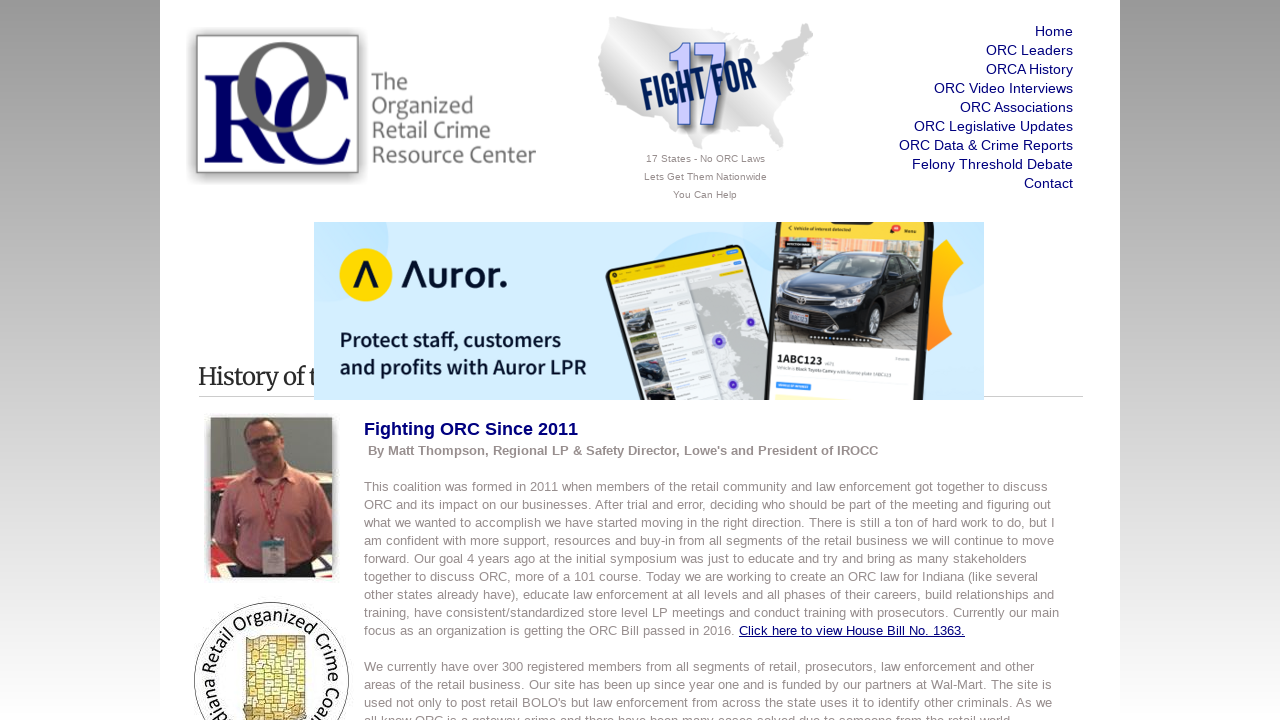

--- FILE ---
content_type: text/html; charset=utf-8
request_url: http://www.orcinfo.com/history-of-indiana-orc.html
body_size: 10538
content:
 <!DOCTYPE html><html lang="en" dir="ltr" data-tcc-ignore=""><head><title>History of Indiana ORC</title><meta http-equiv="content-type" content="text/html; charset=UTF-8"><meta http-equiv="X-UA-Compatible" content="IE=edge,chrome=1"><link rel="stylesheet" type="text/css" href="site.css?v="><script> if (typeof ($sf) === "undefined") { $sf = { baseUrl: "https://img1.wsimg.com/wst/v7/WSB7_J_20240326_1006_WSB-20055_4751/v2", skin: "app", preload: 0, require: { jquery: "https://img1.wsimg.com/wst/v7/WSB7_J_20240326_1006_WSB-20055_4751/v2/libs/jquery/jq.js", paths: { "wsbcore": "common/wsb/core", "knockout": "libs/knockout/knockout" } } }; } </script><script id="duel" src="//img1.wsimg.com/starfield/duel/v2.5.8/duel.js?appid=O3BkA5J1#TzNCa0E1SjF2Mi41Ljdwcm9k"></script><script> define('jquery', ['jq!starfield/jquery.mod'], function(m) { return m; }); define('appconfig', [], { documentDownloadBaseUrl: 'http://nebula.wsimg.com' }); </script><link rel="shortcut icon" href="//nebula.phx3.secureserver.net/762072550b890efb8459c1b7edf3453b?AccessKeyId=24BFDFC8FE7E6EB32397&disposition=0&alloworigin=1"><meta http-equiv="Content-Language" content="en-us"><meta http-equiv="Content-Type" content="text/html; charset=utf-8"><meta name="description" content="The ORC resource center, sponsored by Nedap, has the most up-to-date information on ORC news, cases, organizations, and more"><meta name="keywords" content="daily orc news, organized retail crime news, orc cases, orc organizations, orc laws, law enforcement, loss prevention news"><meta name="copyright" content="Copyright ©2016-2026 Downing-Downing, Inc. - All Rights Reserved."><meta name="classification" content="Business"><script async="" src="https://www.googletagmanager.com/gtag/js?id=UA-38838268-2"></script><script> window.dataLayer = window.dataLayer || []; function gtag(){dataLayer.push(arguments);} gtag('js', new Date()); gtag('config', 'UA-38838268-2'); </script><meta name="rating" content="general"><meta name="author" content="Design By J, LLC"><meta=""><style data-inline-fonts>/* vietnamese */
@font-face {
  font-family: 'Allura';
  font-style: normal;
  font-weight: 400;
  src: url(https://img1.wsimg.com/gfonts/s/allura/v23/9oRPNYsQpS4zjuA_hAgWDto.woff2) format('woff2');
  unicode-range: U+0102-0103, U+0110-0111, U+0128-0129, U+0168-0169, U+01A0-01A1, U+01AF-01B0, U+0300-0301, U+0303-0304, U+0308-0309, U+0323, U+0329, U+1EA0-1EF9, U+20AB;
}
/* latin-ext */
@font-face {
  font-family: 'Allura';
  font-style: normal;
  font-weight: 400;
  src: url(https://img1.wsimg.com/gfonts/s/allura/v23/9oRPNYsQpS4zjuA_hQgWDto.woff2) format('woff2');
  unicode-range: U+0100-02BA, U+02BD-02C5, U+02C7-02CC, U+02CE-02D7, U+02DD-02FF, U+0304, U+0308, U+0329, U+1D00-1DBF, U+1E00-1E9F, U+1EF2-1EFF, U+2020, U+20A0-20AB, U+20AD-20C0, U+2113, U+2C60-2C7F, U+A720-A7FF;
}
/* latin */
@font-face {
  font-family: 'Allura';
  font-style: normal;
  font-weight: 400;
  src: url(https://img1.wsimg.com/gfonts/s/allura/v23/9oRPNYsQpS4zjuA_iwgW.woff2) format('woff2');
  unicode-range: U+0000-00FF, U+0131, U+0152-0153, U+02BB-02BC, U+02C6, U+02DA, U+02DC, U+0304, U+0308, U+0329, U+2000-206F, U+20AC, U+2122, U+2191, U+2193, U+2212, U+2215, U+FEFF, U+FFFD;
}
/* cyrillic */
@font-face {
  font-family: 'Amatic SC';
  font-style: normal;
  font-weight: 400;
  src: url(https://img1.wsimg.com/gfonts/s/amaticsc/v28/TUZyzwprpvBS1izr_vOEDuSfQZQ.woff2) format('woff2');
  unicode-range: U+0301, U+0400-045F, U+0490-0491, U+04B0-04B1, U+2116;
}
/* hebrew */
@font-face {
  font-family: 'Amatic SC';
  font-style: normal;
  font-weight: 400;
  src: url(https://img1.wsimg.com/gfonts/s/amaticsc/v28/TUZyzwprpvBS1izr_vOECOSfQZQ.woff2) format('woff2');
  unicode-range: U+0307-0308, U+0590-05FF, U+200C-2010, U+20AA, U+25CC, U+FB1D-FB4F;
}
/* vietnamese */
@font-face {
  font-family: 'Amatic SC';
  font-style: normal;
  font-weight: 400;
  src: url(https://img1.wsimg.com/gfonts/s/amaticsc/v28/TUZyzwprpvBS1izr_vOEBeSfQZQ.woff2) format('woff2');
  unicode-range: U+0102-0103, U+0110-0111, U+0128-0129, U+0168-0169, U+01A0-01A1, U+01AF-01B0, U+0300-0301, U+0303-0304, U+0308-0309, U+0323, U+0329, U+1EA0-1EF9, U+20AB;
}
/* latin-ext */
@font-face {
  font-family: 'Amatic SC';
  font-style: normal;
  font-weight: 400;
  src: url(https://img1.wsimg.com/gfonts/s/amaticsc/v28/TUZyzwprpvBS1izr_vOEBOSfQZQ.woff2) format('woff2');
  unicode-range: U+0100-02BA, U+02BD-02C5, U+02C7-02CC, U+02CE-02D7, U+02DD-02FF, U+0304, U+0308, U+0329, U+1D00-1DBF, U+1E00-1E9F, U+1EF2-1EFF, U+2020, U+20A0-20AB, U+20AD-20C0, U+2113, U+2C60-2C7F, U+A720-A7FF;
}
/* latin */
@font-face {
  font-family: 'Amatic SC';
  font-style: normal;
  font-weight: 400;
  src: url(https://img1.wsimg.com/gfonts/s/amaticsc/v28/TUZyzwprpvBS1izr_vOECuSf.woff2) format('woff2');
  unicode-range: U+0000-00FF, U+0131, U+0152-0153, U+02BB-02BC, U+02C6, U+02DA, U+02DC, U+0304, U+0308, U+0329, U+2000-206F, U+20AC, U+2122, U+2191, U+2193, U+2212, U+2215, U+FEFF, U+FFFD;
}
/* vietnamese */
@font-face {
  font-family: 'Arizonia';
  font-style: normal;
  font-weight: 400;
  src: url(https://img1.wsimg.com/gfonts/s/arizonia/v23/neIIzCemt4A5qa7mv5WOFqwKUQ.woff2) format('woff2');
  unicode-range: U+0102-0103, U+0110-0111, U+0128-0129, U+0168-0169, U+01A0-01A1, U+01AF-01B0, U+0300-0301, U+0303-0304, U+0308-0309, U+0323, U+0329, U+1EA0-1EF9, U+20AB;
}
/* latin-ext */
@font-face {
  font-family: 'Arizonia';
  font-style: normal;
  font-weight: 400;
  src: url(https://img1.wsimg.com/gfonts/s/arizonia/v23/neIIzCemt4A5qa7mv5WPFqwKUQ.woff2) format('woff2');
  unicode-range: U+0100-02BA, U+02BD-02C5, U+02C7-02CC, U+02CE-02D7, U+02DD-02FF, U+0304, U+0308, U+0329, U+1D00-1DBF, U+1E00-1E9F, U+1EF2-1EFF, U+2020, U+20A0-20AB, U+20AD-20C0, U+2113, U+2C60-2C7F, U+A720-A7FF;
}
/* latin */
@font-face {
  font-family: 'Arizonia';
  font-style: normal;
  font-weight: 400;
  src: url(https://img1.wsimg.com/gfonts/s/arizonia/v23/neIIzCemt4A5qa7mv5WBFqw.woff2) format('woff2');
  unicode-range: U+0000-00FF, U+0131, U+0152-0153, U+02BB-02BC, U+02C6, U+02DA, U+02DC, U+0304, U+0308, U+0329, U+2000-206F, U+20AC, U+2122, U+2191, U+2193, U+2212, U+2215, U+FEFF, U+FFFD;
}
/* latin */
@font-face {
  font-family: 'Averia Sans Libre';
  font-style: normal;
  font-weight: 400;
  src: url(https://img1.wsimg.com/gfonts/s/averiasanslibre/v20/ga6XaxZG_G5OvCf_rt7FH3B6BHLMEdVOEoI.woff2) format('woff2');
  unicode-range: U+0000-00FF, U+0131, U+0152-0153, U+02BB-02BC, U+02C6, U+02DA, U+02DC, U+0304, U+0308, U+0329, U+2000-206F, U+20AC, U+2122, U+2191, U+2193, U+2212, U+2215, U+FEFF, U+FFFD;
}
/* latin */
@font-face {
  font-family: 'Cabin Sketch';
  font-style: normal;
  font-weight: 400;
  src: url(https://img1.wsimg.com/gfonts/s/cabinsketch/v23/QGYpz_kZZAGCONcK2A4bGOj8mNhN.woff2) format('woff2');
  unicode-range: U+0000-00FF, U+0131, U+0152-0153, U+02BB-02BC, U+02C6, U+02DA, U+02DC, U+0304, U+0308, U+0329, U+2000-206F, U+20AC, U+2122, U+2191, U+2193, U+2212, U+2215, U+FEFF, U+FFFD;
}
/* vietnamese */
@font-face {
  font-family: 'Francois One';
  font-style: normal;
  font-weight: 400;
  src: url(https://img1.wsimg.com/gfonts/s/francoisone/v22/_Xmr-H4zszafZw3A-KPSZut9zgiRi_Y.woff2) format('woff2');
  unicode-range: U+0102-0103, U+0110-0111, U+0128-0129, U+0168-0169, U+01A0-01A1, U+01AF-01B0, U+0300-0301, U+0303-0304, U+0308-0309, U+0323, U+0329, U+1EA0-1EF9, U+20AB;
}
/* latin-ext */
@font-face {
  font-family: 'Francois One';
  font-style: normal;
  font-weight: 400;
  src: url(https://img1.wsimg.com/gfonts/s/francoisone/v22/_Xmr-H4zszafZw3A-KPSZut9zwiRi_Y.woff2) format('woff2');
  unicode-range: U+0100-02BA, U+02BD-02C5, U+02C7-02CC, U+02CE-02D7, U+02DD-02FF, U+0304, U+0308, U+0329, U+1D00-1DBF, U+1E00-1E9F, U+1EF2-1EFF, U+2020, U+20A0-20AB, U+20AD-20C0, U+2113, U+2C60-2C7F, U+A720-A7FF;
}
/* latin */
@font-face {
  font-family: 'Francois One';
  font-style: normal;
  font-weight: 400;
  src: url(https://img1.wsimg.com/gfonts/s/francoisone/v22/_Xmr-H4zszafZw3A-KPSZut9wQiR.woff2) format('woff2');
  unicode-range: U+0000-00FF, U+0131, U+0152-0153, U+02BB-02BC, U+02C6, U+02DA, U+02DC, U+0304, U+0308, U+0329, U+2000-206F, U+20AC, U+2122, U+2191, U+2193, U+2212, U+2215, U+FEFF, U+FFFD;
}
/* latin-ext */
@font-face {
  font-family: 'Fredericka the Great';
  font-style: normal;
  font-weight: 400;
  src: url(https://img1.wsimg.com/gfonts/s/frederickathegreat/v23/9Bt33CxNwt7aOctW2xjbCstzwVKsIBVV--StxbcVcg.woff2) format('woff2');
  unicode-range: U+0100-02BA, U+02BD-02C5, U+02C7-02CC, U+02CE-02D7, U+02DD-02FF, U+0304, U+0308, U+0329, U+1D00-1DBF, U+1E00-1E9F, U+1EF2-1EFF, U+2020, U+20A0-20AB, U+20AD-20C0, U+2113, U+2C60-2C7F, U+A720-A7FF;
}
/* latin */
@font-face {
  font-family: 'Fredericka the Great';
  font-style: normal;
  font-weight: 400;
  src: url(https://img1.wsimg.com/gfonts/s/frederickathegreat/v23/9Bt33CxNwt7aOctW2xjbCstzwVKsIBVV--Sjxbc.woff2) format('woff2');
  unicode-range: U+0000-00FF, U+0131, U+0152-0153, U+02BB-02BC, U+02C6, U+02DA, U+02DC, U+0304, U+0308, U+0329, U+2000-206F, U+20AC, U+2122, U+2191, U+2193, U+2212, U+2215, U+FEFF, U+FFFD;
}
/* latin */
@font-face {
  font-family: 'Jacques Francois Shadow';
  font-style: normal;
  font-weight: 400;
  src: url(https://img1.wsimg.com/gfonts/s/jacquesfrancoisshadow/v27/KR1FBtOz8PKTMk-kqdkLVrvR0ECFrB6Pin-2_p8Suno.woff2) format('woff2');
  unicode-range: U+0000-00FF, U+0131, U+0152-0153, U+02BB-02BC, U+02C6, U+02DA, U+02DC, U+0304, U+0308, U+0329, U+2000-206F, U+20AC, U+2122, U+2191, U+2193, U+2212, U+2215, U+FEFF, U+FFFD;
}
/* latin */
@font-face {
  font-family: 'Josefin Slab';
  font-style: normal;
  font-weight: 400;
  src: url(https://img1.wsimg.com/gfonts/s/josefinslab/v29/lW-swjwOK3Ps5GSJlNNkMalNpiZe_ldbOR4W71msR349Kg.woff2) format('woff2');
  unicode-range: U+0000-00FF, U+0131, U+0152-0153, U+02BB-02BC, U+02C6, U+02DA, U+02DC, U+0304, U+0308, U+0329, U+2000-206F, U+20AC, U+2122, U+2191, U+2193, U+2212, U+2215, U+FEFF, U+FFFD;
}
/* latin-ext */
@font-face {
  font-family: 'Kaushan Script';
  font-style: normal;
  font-weight: 400;
  src: url(https://img1.wsimg.com/gfonts/s/kaushanscript/v19/vm8vdRfvXFLG3OLnsO15WYS5DG72wNJHMw.woff2) format('woff2');
  unicode-range: U+0100-02BA, U+02BD-02C5, U+02C7-02CC, U+02CE-02D7, U+02DD-02FF, U+0304, U+0308, U+0329, U+1D00-1DBF, U+1E00-1E9F, U+1EF2-1EFF, U+2020, U+20A0-20AB, U+20AD-20C0, U+2113, U+2C60-2C7F, U+A720-A7FF;
}
/* latin */
@font-face {
  font-family: 'Kaushan Script';
  font-style: normal;
  font-weight: 400;
  src: url(https://img1.wsimg.com/gfonts/s/kaushanscript/v19/vm8vdRfvXFLG3OLnsO15WYS5DG74wNI.woff2) format('woff2');
  unicode-range: U+0000-00FF, U+0131, U+0152-0153, U+02BB-02BC, U+02C6, U+02DA, U+02DC, U+0304, U+0308, U+0329, U+2000-206F, U+20AC, U+2122, U+2191, U+2193, U+2212, U+2215, U+FEFF, U+FFFD;
}
/* latin-ext */
@font-face {
  font-family: 'Love Ya Like A Sister';
  font-style: normal;
  font-weight: 400;
  src: url(https://img1.wsimg.com/gfonts/s/loveyalikeasister/v23/R70EjzUBlOqPeouhFDfR80-0FhOqJubN-BeL-3xdgGE.woff2) format('woff2');
  unicode-range: U+0100-02BA, U+02BD-02C5, U+02C7-02CC, U+02CE-02D7, U+02DD-02FF, U+0304, U+0308, U+0329, U+1D00-1DBF, U+1E00-1E9F, U+1EF2-1EFF, U+2020, U+20A0-20AB, U+20AD-20C0, U+2113, U+2C60-2C7F, U+A720-A7FF;
}
/* latin */
@font-face {
  font-family: 'Love Ya Like A Sister';
  font-style: normal;
  font-weight: 400;
  src: url(https://img1.wsimg.com/gfonts/s/loveyalikeasister/v23/R70EjzUBlOqPeouhFDfR80-0FhOqJubN-BeL9Xxd.woff2) format('woff2');
  unicode-range: U+0000-00FF, U+0131, U+0152-0153, U+02BB-02BC, U+02C6, U+02DA, U+02DC, U+0304, U+0308, U+0329, U+2000-206F, U+20AC, U+2122, U+2191, U+2193, U+2212, U+2215, U+FEFF, U+FFFD;
}
/* cyrillic-ext */
@font-face {
  font-family: 'Merriweather';
  font-style: normal;
  font-weight: 400;
  font-stretch: 100%;
  src: url(https://img1.wsimg.com/gfonts/s/merriweather/v33/u-4D0qyriQwlOrhSvowK_l5UcA6zuSYEqOzpPe3HOZJ5eX1WtLaQwmYiScCmDxhtNOKl8yDr3icaGV31GvU.woff2) format('woff2');
  unicode-range: U+0460-052F, U+1C80-1C8A, U+20B4, U+2DE0-2DFF, U+A640-A69F, U+FE2E-FE2F;
}
/* cyrillic */
@font-face {
  font-family: 'Merriweather';
  font-style: normal;
  font-weight: 400;
  font-stretch: 100%;
  src: url(https://img1.wsimg.com/gfonts/s/merriweather/v33/u-4D0qyriQwlOrhSvowK_l5UcA6zuSYEqOzpPe3HOZJ5eX1WtLaQwmYiScCmDxhtNOKl8yDr3icaEF31GvU.woff2) format('woff2');
  unicode-range: U+0301, U+0400-045F, U+0490-0491, U+04B0-04B1, U+2116;
}
/* vietnamese */
@font-face {
  font-family: 'Merriweather';
  font-style: normal;
  font-weight: 400;
  font-stretch: 100%;
  src: url(https://img1.wsimg.com/gfonts/s/merriweather/v33/u-4D0qyriQwlOrhSvowK_l5UcA6zuSYEqOzpPe3HOZJ5eX1WtLaQwmYiScCmDxhtNOKl8yDr3icaG131GvU.woff2) format('woff2');
  unicode-range: U+0102-0103, U+0110-0111, U+0128-0129, U+0168-0169, U+01A0-01A1, U+01AF-01B0, U+0300-0301, U+0303-0304, U+0308-0309, U+0323, U+0329, U+1EA0-1EF9, U+20AB;
}
/* latin-ext */
@font-face {
  font-family: 'Merriweather';
  font-style: normal;
  font-weight: 400;
  font-stretch: 100%;
  src: url(https://img1.wsimg.com/gfonts/s/merriweather/v33/u-4D0qyriQwlOrhSvowK_l5UcA6zuSYEqOzpPe3HOZJ5eX1WtLaQwmYiScCmDxhtNOKl8yDr3icaGl31GvU.woff2) format('woff2');
  unicode-range: U+0100-02BA, U+02BD-02C5, U+02C7-02CC, U+02CE-02D7, U+02DD-02FF, U+0304, U+0308, U+0329, U+1D00-1DBF, U+1E00-1E9F, U+1EF2-1EFF, U+2020, U+20A0-20AB, U+20AD-20C0, U+2113, U+2C60-2C7F, U+A720-A7FF;
}
/* latin */
@font-face {
  font-family: 'Merriweather';
  font-style: normal;
  font-weight: 400;
  font-stretch: 100%;
  src: url(https://img1.wsimg.com/gfonts/s/merriweather/v33/u-4D0qyriQwlOrhSvowK_l5UcA6zuSYEqOzpPe3HOZJ5eX1WtLaQwmYiScCmDxhtNOKl8yDr3icaFF31.woff2) format('woff2');
  unicode-range: U+0000-00FF, U+0131, U+0152-0153, U+02BB-02BC, U+02C6, U+02DA, U+02DC, U+0304, U+0308, U+0329, U+2000-206F, U+20AC, U+2122, U+2191, U+2193, U+2212, U+2215, U+FEFF, U+FFFD;
}
/* latin-ext */
@font-face {
  font-family: 'Offside';
  font-style: normal;
  font-weight: 400;
  src: url(https://img1.wsimg.com/gfonts/s/offside/v26/HI_KiYMWKa9QrAykc5joR6-d.woff2) format('woff2');
  unicode-range: U+0100-02BA, U+02BD-02C5, U+02C7-02CC, U+02CE-02D7, U+02DD-02FF, U+0304, U+0308, U+0329, U+1D00-1DBF, U+1E00-1E9F, U+1EF2-1EFF, U+2020, U+20A0-20AB, U+20AD-20C0, U+2113, U+2C60-2C7F, U+A720-A7FF;
}
/* latin */
@font-face {
  font-family: 'Offside';
  font-style: normal;
  font-weight: 400;
  src: url(https://img1.wsimg.com/gfonts/s/offside/v26/HI_KiYMWKa9QrAykc5boRw.woff2) format('woff2');
  unicode-range: U+0000-00FF, U+0131, U+0152-0153, U+02BB-02BC, U+02C6, U+02DA, U+02DC, U+0304, U+0308, U+0329, U+2000-206F, U+20AC, U+2122, U+2191, U+2193, U+2212, U+2215, U+FEFF, U+FFFD;
}
/* cyrillic-ext */
@font-face {
  font-family: 'Open Sans';
  font-style: normal;
  font-weight: 400;
  font-stretch: 100%;
  src: url(https://img1.wsimg.com/gfonts/s/opensans/v44/memSYaGs126MiZpBA-UvWbX2vVnXBbObj2OVZyOOSr4dVJWUgsjZ0B4taVIGxA.woff2) format('woff2');
  unicode-range: U+0460-052F, U+1C80-1C8A, U+20B4, U+2DE0-2DFF, U+A640-A69F, U+FE2E-FE2F;
}
/* cyrillic */
@font-face {
  font-family: 'Open Sans';
  font-style: normal;
  font-weight: 400;
  font-stretch: 100%;
  src: url(https://img1.wsimg.com/gfonts/s/opensans/v44/memSYaGs126MiZpBA-UvWbX2vVnXBbObj2OVZyOOSr4dVJWUgsjZ0B4kaVIGxA.woff2) format('woff2');
  unicode-range: U+0301, U+0400-045F, U+0490-0491, U+04B0-04B1, U+2116;
}
/* greek-ext */
@font-face {
  font-family: 'Open Sans';
  font-style: normal;
  font-weight: 400;
  font-stretch: 100%;
  src: url(https://img1.wsimg.com/gfonts/s/opensans/v44/memSYaGs126MiZpBA-UvWbX2vVnXBbObj2OVZyOOSr4dVJWUgsjZ0B4saVIGxA.woff2) format('woff2');
  unicode-range: U+1F00-1FFF;
}
/* greek */
@font-face {
  font-family: 'Open Sans';
  font-style: normal;
  font-weight: 400;
  font-stretch: 100%;
  src: url(https://img1.wsimg.com/gfonts/s/opensans/v44/memSYaGs126MiZpBA-UvWbX2vVnXBbObj2OVZyOOSr4dVJWUgsjZ0B4jaVIGxA.woff2) format('woff2');
  unicode-range: U+0370-0377, U+037A-037F, U+0384-038A, U+038C, U+038E-03A1, U+03A3-03FF;
}
/* hebrew */
@font-face {
  font-family: 'Open Sans';
  font-style: normal;
  font-weight: 400;
  font-stretch: 100%;
  src: url(https://img1.wsimg.com/gfonts/s/opensans/v44/memSYaGs126MiZpBA-UvWbX2vVnXBbObj2OVZyOOSr4dVJWUgsjZ0B4iaVIGxA.woff2) format('woff2');
  unicode-range: U+0307-0308, U+0590-05FF, U+200C-2010, U+20AA, U+25CC, U+FB1D-FB4F;
}
/* math */
@font-face {
  font-family: 'Open Sans';
  font-style: normal;
  font-weight: 400;
  font-stretch: 100%;
  src: url(https://img1.wsimg.com/gfonts/s/opensans/v44/memSYaGs126MiZpBA-UvWbX2vVnXBbObj2OVZyOOSr4dVJWUgsjZ0B5caVIGxA.woff2) format('woff2');
  unicode-range: U+0302-0303, U+0305, U+0307-0308, U+0310, U+0312, U+0315, U+031A, U+0326-0327, U+032C, U+032F-0330, U+0332-0333, U+0338, U+033A, U+0346, U+034D, U+0391-03A1, U+03A3-03A9, U+03B1-03C9, U+03D1, U+03D5-03D6, U+03F0-03F1, U+03F4-03F5, U+2016-2017, U+2034-2038, U+203C, U+2040, U+2043, U+2047, U+2050, U+2057, U+205F, U+2070-2071, U+2074-208E, U+2090-209C, U+20D0-20DC, U+20E1, U+20E5-20EF, U+2100-2112, U+2114-2115, U+2117-2121, U+2123-214F, U+2190, U+2192, U+2194-21AE, U+21B0-21E5, U+21F1-21F2, U+21F4-2211, U+2213-2214, U+2216-22FF, U+2308-230B, U+2310, U+2319, U+231C-2321, U+2336-237A, U+237C, U+2395, U+239B-23B7, U+23D0, U+23DC-23E1, U+2474-2475, U+25AF, U+25B3, U+25B7, U+25BD, U+25C1, U+25CA, U+25CC, U+25FB, U+266D-266F, U+27C0-27FF, U+2900-2AFF, U+2B0E-2B11, U+2B30-2B4C, U+2BFE, U+3030, U+FF5B, U+FF5D, U+1D400-1D7FF, U+1EE00-1EEFF;
}
/* symbols */
@font-face {
  font-family: 'Open Sans';
  font-style: normal;
  font-weight: 400;
  font-stretch: 100%;
  src: url(https://img1.wsimg.com/gfonts/s/opensans/v44/memSYaGs126MiZpBA-UvWbX2vVnXBbObj2OVZyOOSr4dVJWUgsjZ0B5OaVIGxA.woff2) format('woff2');
  unicode-range: U+0001-000C, U+000E-001F, U+007F-009F, U+20DD-20E0, U+20E2-20E4, U+2150-218F, U+2190, U+2192, U+2194-2199, U+21AF, U+21E6-21F0, U+21F3, U+2218-2219, U+2299, U+22C4-22C6, U+2300-243F, U+2440-244A, U+2460-24FF, U+25A0-27BF, U+2800-28FF, U+2921-2922, U+2981, U+29BF, U+29EB, U+2B00-2BFF, U+4DC0-4DFF, U+FFF9-FFFB, U+10140-1018E, U+10190-1019C, U+101A0, U+101D0-101FD, U+102E0-102FB, U+10E60-10E7E, U+1D2C0-1D2D3, U+1D2E0-1D37F, U+1F000-1F0FF, U+1F100-1F1AD, U+1F1E6-1F1FF, U+1F30D-1F30F, U+1F315, U+1F31C, U+1F31E, U+1F320-1F32C, U+1F336, U+1F378, U+1F37D, U+1F382, U+1F393-1F39F, U+1F3A7-1F3A8, U+1F3AC-1F3AF, U+1F3C2, U+1F3C4-1F3C6, U+1F3CA-1F3CE, U+1F3D4-1F3E0, U+1F3ED, U+1F3F1-1F3F3, U+1F3F5-1F3F7, U+1F408, U+1F415, U+1F41F, U+1F426, U+1F43F, U+1F441-1F442, U+1F444, U+1F446-1F449, U+1F44C-1F44E, U+1F453, U+1F46A, U+1F47D, U+1F4A3, U+1F4B0, U+1F4B3, U+1F4B9, U+1F4BB, U+1F4BF, U+1F4C8-1F4CB, U+1F4D6, U+1F4DA, U+1F4DF, U+1F4E3-1F4E6, U+1F4EA-1F4ED, U+1F4F7, U+1F4F9-1F4FB, U+1F4FD-1F4FE, U+1F503, U+1F507-1F50B, U+1F50D, U+1F512-1F513, U+1F53E-1F54A, U+1F54F-1F5FA, U+1F610, U+1F650-1F67F, U+1F687, U+1F68D, U+1F691, U+1F694, U+1F698, U+1F6AD, U+1F6B2, U+1F6B9-1F6BA, U+1F6BC, U+1F6C6-1F6CF, U+1F6D3-1F6D7, U+1F6E0-1F6EA, U+1F6F0-1F6F3, U+1F6F7-1F6FC, U+1F700-1F7FF, U+1F800-1F80B, U+1F810-1F847, U+1F850-1F859, U+1F860-1F887, U+1F890-1F8AD, U+1F8B0-1F8BB, U+1F8C0-1F8C1, U+1F900-1F90B, U+1F93B, U+1F946, U+1F984, U+1F996, U+1F9E9, U+1FA00-1FA6F, U+1FA70-1FA7C, U+1FA80-1FA89, U+1FA8F-1FAC6, U+1FACE-1FADC, U+1FADF-1FAE9, U+1FAF0-1FAF8, U+1FB00-1FBFF;
}
/* vietnamese */
@font-face {
  font-family: 'Open Sans';
  font-style: normal;
  font-weight: 400;
  font-stretch: 100%;
  src: url(https://img1.wsimg.com/gfonts/s/opensans/v44/memSYaGs126MiZpBA-UvWbX2vVnXBbObj2OVZyOOSr4dVJWUgsjZ0B4vaVIGxA.woff2) format('woff2');
  unicode-range: U+0102-0103, U+0110-0111, U+0128-0129, U+0168-0169, U+01A0-01A1, U+01AF-01B0, U+0300-0301, U+0303-0304, U+0308-0309, U+0323, U+0329, U+1EA0-1EF9, U+20AB;
}
/* latin-ext */
@font-face {
  font-family: 'Open Sans';
  font-style: normal;
  font-weight: 400;
  font-stretch: 100%;
  src: url(https://img1.wsimg.com/gfonts/s/opensans/v44/memSYaGs126MiZpBA-UvWbX2vVnXBbObj2OVZyOOSr4dVJWUgsjZ0B4uaVIGxA.woff2) format('woff2');
  unicode-range: U+0100-02BA, U+02BD-02C5, U+02C7-02CC, U+02CE-02D7, U+02DD-02FF, U+0304, U+0308, U+0329, U+1D00-1DBF, U+1E00-1E9F, U+1EF2-1EFF, U+2020, U+20A0-20AB, U+20AD-20C0, U+2113, U+2C60-2C7F, U+A720-A7FF;
}
/* latin */
@font-face {
  font-family: 'Open Sans';
  font-style: normal;
  font-weight: 400;
  font-stretch: 100%;
  src: url(https://img1.wsimg.com/gfonts/s/opensans/v44/memSYaGs126MiZpBA-UvWbX2vVnXBbObj2OVZyOOSr4dVJWUgsjZ0B4gaVI.woff2) format('woff2');
  unicode-range: U+0000-00FF, U+0131, U+0152-0153, U+02BB-02BC, U+02C6, U+02DA, U+02DC, U+0304, U+0308, U+0329, U+2000-206F, U+20AC, U+2122, U+2191, U+2193, U+2212, U+2215, U+FEFF, U+FFFD;
}
/* cyrillic-ext */
@font-face {
  font-family: 'Oswald';
  font-style: normal;
  font-weight: 400;
  src: url(https://img1.wsimg.com/gfonts/s/oswald/v57/TK3_WkUHHAIjg75cFRf3bXL8LICs1_FvsUtiZTaR.woff2) format('woff2');
  unicode-range: U+0460-052F, U+1C80-1C8A, U+20B4, U+2DE0-2DFF, U+A640-A69F, U+FE2E-FE2F;
}
/* cyrillic */
@font-face {
  font-family: 'Oswald';
  font-style: normal;
  font-weight: 400;
  src: url(https://img1.wsimg.com/gfonts/s/oswald/v57/TK3_WkUHHAIjg75cFRf3bXL8LICs1_FvsUJiZTaR.woff2) format('woff2');
  unicode-range: U+0301, U+0400-045F, U+0490-0491, U+04B0-04B1, U+2116;
}
/* vietnamese */
@font-face {
  font-family: 'Oswald';
  font-style: normal;
  font-weight: 400;
  src: url(https://img1.wsimg.com/gfonts/s/oswald/v57/TK3_WkUHHAIjg75cFRf3bXL8LICs1_FvsUliZTaR.woff2) format('woff2');
  unicode-range: U+0102-0103, U+0110-0111, U+0128-0129, U+0168-0169, U+01A0-01A1, U+01AF-01B0, U+0300-0301, U+0303-0304, U+0308-0309, U+0323, U+0329, U+1EA0-1EF9, U+20AB;
}
/* latin-ext */
@font-face {
  font-family: 'Oswald';
  font-style: normal;
  font-weight: 400;
  src: url(https://img1.wsimg.com/gfonts/s/oswald/v57/TK3_WkUHHAIjg75cFRf3bXL8LICs1_FvsUhiZTaR.woff2) format('woff2');
  unicode-range: U+0100-02BA, U+02BD-02C5, U+02C7-02CC, U+02CE-02D7, U+02DD-02FF, U+0304, U+0308, U+0329, U+1D00-1DBF, U+1E00-1E9F, U+1EF2-1EFF, U+2020, U+20A0-20AB, U+20AD-20C0, U+2113, U+2C60-2C7F, U+A720-A7FF;
}
/* latin */
@font-face {
  font-family: 'Oswald';
  font-style: normal;
  font-weight: 400;
  src: url(https://img1.wsimg.com/gfonts/s/oswald/v57/TK3_WkUHHAIjg75cFRf3bXL8LICs1_FvsUZiZQ.woff2) format('woff2');
  unicode-range: U+0000-00FF, U+0131, U+0152-0153, U+02BB-02BC, U+02C6, U+02DA, U+02DC, U+0304, U+0308, U+0329, U+2000-206F, U+20AC, U+2122, U+2191, U+2193, U+2212, U+2215, U+FEFF, U+FFFD;
}
/* latin-ext */
@font-face {
  font-family: 'Over the Rainbow';
  font-style: normal;
  font-weight: 400;
  src: url(https://img1.wsimg.com/gfonts/s/overtherainbow/v23/11haGoXG1k_HKhMLUWz7Mc7vvW5ulvqs9eA2.woff2) format('woff2');
  unicode-range: U+0100-02BA, U+02BD-02C5, U+02C7-02CC, U+02CE-02D7, U+02DD-02FF, U+0304, U+0308, U+0329, U+1D00-1DBF, U+1E00-1E9F, U+1EF2-1EFF, U+2020, U+20A0-20AB, U+20AD-20C0, U+2113, U+2C60-2C7F, U+A720-A7FF;
}
/* latin */
@font-face {
  font-family: 'Over the Rainbow';
  font-style: normal;
  font-weight: 400;
  src: url(https://img1.wsimg.com/gfonts/s/overtherainbow/v23/11haGoXG1k_HKhMLUWz7Mc7vvW5ulvSs9Q.woff2) format('woff2');
  unicode-range: U+0000-00FF, U+0131, U+0152-0153, U+02BB-02BC, U+02C6, U+02DA, U+02DC, U+0304, U+0308, U+0329, U+2000-206F, U+20AC, U+2122, U+2191, U+2193, U+2212, U+2215, U+FEFF, U+FFFD;
}
/* cyrillic-ext */
@font-face {
  font-family: 'Pacifico';
  font-style: normal;
  font-weight: 400;
  src: url(https://img1.wsimg.com/gfonts/s/pacifico/v23/FwZY7-Qmy14u9lezJ-6K6MmTpA.woff2) format('woff2');
  unicode-range: U+0460-052F, U+1C80-1C8A, U+20B4, U+2DE0-2DFF, U+A640-A69F, U+FE2E-FE2F;
}
/* cyrillic */
@font-face {
  font-family: 'Pacifico';
  font-style: normal;
  font-weight: 400;
  src: url(https://img1.wsimg.com/gfonts/s/pacifico/v23/FwZY7-Qmy14u9lezJ-6D6MmTpA.woff2) format('woff2');
  unicode-range: U+0301, U+0400-045F, U+0490-0491, U+04B0-04B1, U+2116;
}
/* vietnamese */
@font-face {
  font-family: 'Pacifico';
  font-style: normal;
  font-weight: 400;
  src: url(https://img1.wsimg.com/gfonts/s/pacifico/v23/FwZY7-Qmy14u9lezJ-6I6MmTpA.woff2) format('woff2');
  unicode-range: U+0102-0103, U+0110-0111, U+0128-0129, U+0168-0169, U+01A0-01A1, U+01AF-01B0, U+0300-0301, U+0303-0304, U+0308-0309, U+0323, U+0329, U+1EA0-1EF9, U+20AB;
}
/* latin-ext */
@font-face {
  font-family: 'Pacifico';
  font-style: normal;
  font-weight: 400;
  src: url(https://img1.wsimg.com/gfonts/s/pacifico/v23/FwZY7-Qmy14u9lezJ-6J6MmTpA.woff2) format('woff2');
  unicode-range: U+0100-02BA, U+02BD-02C5, U+02C7-02CC, U+02CE-02D7, U+02DD-02FF, U+0304, U+0308, U+0329, U+1D00-1DBF, U+1E00-1E9F, U+1EF2-1EFF, U+2020, U+20A0-20AB, U+20AD-20C0, U+2113, U+2C60-2C7F, U+A720-A7FF;
}
/* latin */
@font-face {
  font-family: 'Pacifico';
  font-style: normal;
  font-weight: 400;
  src: url(https://img1.wsimg.com/gfonts/s/pacifico/v23/FwZY7-Qmy14u9lezJ-6H6Mk.woff2) format('woff2');
  unicode-range: U+0000-00FF, U+0131, U+0152-0153, U+02BB-02BC, U+02C6, U+02DA, U+02DC, U+0304, U+0308, U+0329, U+2000-206F, U+20AC, U+2122, U+2191, U+2193, U+2212, U+2215, U+FEFF, U+FFFD;
}
/* latin-ext */
@font-face {
  font-family: 'Romanesco';
  font-style: normal;
  font-weight: 400;
  src: url(https://img1.wsimg.com/gfonts/s/romanesco/v22/w8gYH2ozQOY7_r_J7mSX1XYKmOo.woff2) format('woff2');
  unicode-range: U+0100-02BA, U+02BD-02C5, U+02C7-02CC, U+02CE-02D7, U+02DD-02FF, U+0304, U+0308, U+0329, U+1D00-1DBF, U+1E00-1E9F, U+1EF2-1EFF, U+2020, U+20A0-20AB, U+20AD-20C0, U+2113, U+2C60-2C7F, U+A720-A7FF;
}
/* latin */
@font-face {
  font-family: 'Romanesco';
  font-style: normal;
  font-weight: 400;
  src: url(https://img1.wsimg.com/gfonts/s/romanesco/v22/w8gYH2ozQOY7_r_J7mSX23YK.woff2) format('woff2');
  unicode-range: U+0000-00FF, U+0131, U+0152-0153, U+02BB-02BC, U+02C6, U+02DA, U+02DC, U+0304, U+0308, U+0329, U+2000-206F, U+20AC, U+2122, U+2191, U+2193, U+2212, U+2215, U+FEFF, U+FFFD;
}
/* latin-ext */
@font-face {
  font-family: 'Sacramento';
  font-style: normal;
  font-weight: 400;
  src: url(https://img1.wsimg.com/gfonts/s/sacramento/v17/buEzpo6gcdjy0EiZMBUG4CMf_exL.woff2) format('woff2');
  unicode-range: U+0100-02BA, U+02BD-02C5, U+02C7-02CC, U+02CE-02D7, U+02DD-02FF, U+0304, U+0308, U+0329, U+1D00-1DBF, U+1E00-1E9F, U+1EF2-1EFF, U+2020, U+20A0-20AB, U+20AD-20C0, U+2113, U+2C60-2C7F, U+A720-A7FF;
}
/* latin */
@font-face {
  font-family: 'Sacramento';
  font-style: normal;
  font-weight: 400;
  src: url(https://img1.wsimg.com/gfonts/s/sacramento/v17/buEzpo6gcdjy0EiZMBUG4C0f_Q.woff2) format('woff2');
  unicode-range: U+0000-00FF, U+0131, U+0152-0153, U+02BB-02BC, U+02C6, U+02DA, U+02DC, U+0304, U+0308, U+0329, U+2000-206F, U+20AC, U+2122, U+2191, U+2193, U+2212, U+2215, U+FEFF, U+FFFD;
}
/* latin-ext */
@font-face {
  font-family: 'Seaweed Script';
  font-style: normal;
  font-weight: 400;
  src: url(https://img1.wsimg.com/gfonts/s/seaweedscript/v17/bx6cNx6Tne2pxOATYE8C_Rsoe3WA8qY2VQ.woff2) format('woff2');
  unicode-range: U+0100-02BA, U+02BD-02C5, U+02C7-02CC, U+02CE-02D7, U+02DD-02FF, U+0304, U+0308, U+0329, U+1D00-1DBF, U+1E00-1E9F, U+1EF2-1EFF, U+2020, U+20A0-20AB, U+20AD-20C0, U+2113, U+2C60-2C7F, U+A720-A7FF;
}
/* latin */
@font-face {
  font-family: 'Seaweed Script';
  font-style: normal;
  font-weight: 400;
  src: url(https://img1.wsimg.com/gfonts/s/seaweedscript/v17/bx6cNx6Tne2pxOATYE8C_Rsoe3WO8qY.woff2) format('woff2');
  unicode-range: U+0000-00FF, U+0131, U+0152-0153, U+02BB-02BC, U+02C6, U+02DA, U+02DC, U+0304, U+0308, U+0329, U+2000-206F, U+20AC, U+2122, U+2191, U+2193, U+2212, U+2215, U+FEFF, U+FFFD;
}
/* latin-ext */
@font-face {
  font-family: 'Special Elite';
  font-style: normal;
  font-weight: 400;
  src: url(https://img1.wsimg.com/gfonts/s/specialelite/v20/XLYgIZbkc4JPUL5CVArUVL0ntn4OSEFt.woff2) format('woff2');
  unicode-range: U+0100-02BA, U+02BD-02C5, U+02C7-02CC, U+02CE-02D7, U+02DD-02FF, U+0304, U+0308, U+0329, U+1D00-1DBF, U+1E00-1E9F, U+1EF2-1EFF, U+2020, U+20A0-20AB, U+20AD-20C0, U+2113, U+2C60-2C7F, U+A720-A7FF;
}
/* latin */
@font-face {
  font-family: 'Special Elite';
  font-style: normal;
  font-weight: 400;
  src: url(https://img1.wsimg.com/gfonts/s/specialelite/v20/XLYgIZbkc4JPUL5CVArUVL0ntnAOSA.woff2) format('woff2');
  unicode-range: U+0000-00FF, U+0131, U+0152-0153, U+02BB-02BC, U+02C6, U+02DA, U+02DC, U+0304, U+0308, U+0329, U+2000-206F, U+20AC, U+2122, U+2191, U+2193, U+2212, U+2215, U+FEFF, U+FFFD;
}

/* latin-ext */
@font-face {
  font-family: 'Capriola';
  font-style: normal;
  font-weight: 400;
  src: url(https://img1.wsimg.com/gfonts/s/capriola/v15/wXKoE3YSppcvo1PDlk_1JeESnA.woff2) format('woff2');
  unicode-range: U+0100-02BA, U+02BD-02C5, U+02C7-02CC, U+02CE-02D7, U+02DD-02FF, U+0304, U+0308, U+0329, U+1D00-1DBF, U+1E00-1E9F, U+1EF2-1EFF, U+2020, U+20A0-20AB, U+20AD-20C0, U+2113, U+2C60-2C7F, U+A720-A7FF;
}
/* latin */
@font-face {
  font-family: 'Capriola';
  font-style: normal;
  font-weight: 400;
  src: url(https://img1.wsimg.com/gfonts/s/capriola/v15/wXKoE3YSppcvo1PDlk_7JeE.woff2) format('woff2');
  unicode-range: U+0000-00FF, U+0131, U+0152-0153, U+02BB-02BC, U+02C6, U+02DA, U+02DC, U+0304, U+0308, U+0329, U+2000-206F, U+20AC, U+2122, U+2191, U+2193, U+2212, U+2215, U+FEFF, U+FFFD;
}
</style><style type="text/css"> a { color: #000080; } a:visited { color: #000080; } a:active { color: #000080; } a:hover { color: #000080; } </style><script> (function(i,s,o,g,r,a,m){i['GoogleAnalyticsObject']=r;i[r]=i[r]||function(){ (i[r].q=i[r].q||[]).push(arguments)},i[r].l=1*new Date();a=s.createElement(o), m=s.getElementsByTagName(o)[0];a.async=1;a.src=g;m.parentNode.insertBefore(a,m) })(window,document,'script','https://www.google-analytics.com/analytics.js','ga'); ga('create', 'UA-86676146-1', 'auto'); ga('send', 'pageview'); </script><meta http-equiv="Content-Location" content="history-of-indiana-orc.html"><meta name="generator" content="Starfield Technologies; Go Daddy Website Builder 7.0.5350"><meta property="og:type" content="website"><meta property="og:title" content="History of Indiana ORC"><meta property="og:site_name" content="Organized Retail Crime Resource Center"><meta property="og:url" content="http://www.orcinfo.com/history-of-indiana-orc.html"><meta property="og:image" content="//nebula.wsimg.com/4a292d422e6cd8566a4ab0b7ac72b90e?AccessKeyId=24BFDFC8FE7E6EB32397&disposition=0&alloworigin=1"></meta=""></head><body><style type="text/css"> #wsb-element-f546121f-0a4c-4f67-aa8b-d0116fa0fca1{top:-117px;left:138px;position:absolute;z-index:940}#wsb-element-f546121f-0a4c-4f67-aa8b-d0116fa0fca1 .wsb-image-inner{}#wsb-element-f546121f-0a4c-4f67-aa8b-d0116fa0fca1 .wsb-image-inner div{width:670px;height:178px;position:relative;overflow:hidden}#wsb-element-f546121f-0a4c-4f67-aa8b-d0116fa0fca1 img{position:absolute}#wsb-element-eaaf3193-a37b-42b1-92e2-cb1fa9dd4070{top:173px;left:38px;position:absolute;z-index:926}#wsb-element-eaaf3193-a37b-42b1-92e2-cb1fa9dd4070 .wsb-line-element{width:809px;height:20px}#wsb-element-d4de2e84-250b-49bc-9daf-2108fd8de5a6{top:111px;left:431px;position:absolute;z-index:643}#wsb-element-d4de2e84-250b-49bc-9daf-2108fd8de5a6 .txt{width:372px;height:55px}#wsb-element-9a31f21c-5e2a-4a58-9be4-c475eb5a766b{top:222px;left:154px;position:absolute;z-index:942}#wsb-element-9a31f21c-5e2a-4a58-9be4-c475eb5a766b .wsb-image-inner{}#wsb-element-9a31f21c-5e2a-4a58-9be4-c475eb5a766b .wsb-image-inner div{width:670px;height:178px;position:relative;overflow:hidden}#wsb-element-9a31f21c-5e2a-4a58-9be4-c475eb5a766b img{position:absolute}#wsb-element-8e529ce0-7ac8-4f48-9011-216290bf3330{top:22px;left:719px;position:absolute;z-index:1}#wsb-element-8e529ce0-7ac8-4f48-9011-216290bf3330{width:214px;height:104px}#wsb-element-8c75e077-a958-426b-b6e8-7e82e0bce409{top:16px;left:438px;position:absolute;z-index:898}#wsb-element-8c75e077-a958-426b-b6e8-7e82e0bce409 .wsb-image-inner{}#wsb-element-8c75e077-a958-426b-b6e8-7e82e0bce409 .wsb-image-inner div{width:215px;height:135px;position:relative;overflow:hidden}#wsb-element-8c75e077-a958-426b-b6e8-7e82e0bce409 img{position:absolute}#wsb-element-74f359d0-52c4-4c78-8df4-7ad8176ee3ff{top:-149px;left:-21px;position:absolute;z-index:640}#wsb-element-74f359d0-52c4-4c78-8df4-7ad8176ee3ff .wsb-shape{width:1004px;height:360px;-webkit-border-radius:5px;-moz-border-radius:5px;-o-border-radius:5px;border-radius:5px;padding:0px;background:-webkit-gradient(linear,left top,left bottom,color-stop(0,#fff),color-stop(1,#ffa));background:-webkit-linear-gradient(top,#fff 0%,#ffa 100%);background:-moz-linear-gradient(top,#fff 0%,#ffa 100%);background:-o-linear-gradient(top,#fff 0%,#ffa 100%);background:-ms-linear-gradient(top,#fff 0%,#ffa 100%);background:linear-gradient(to bottom,#fff,#ffa);filter:progid:DXImageTransform.Microsoft.gradient(gradientType=0,startColorstr='#ffffffff',endColorstr='#ffffffaa');-ms-filter:progid:DXImageTransform.Microsoft.gradient(gradientType=0,startColorStr='#ffffffff',endColorStr='#ffffffaa');box-sizing:content-box;-moz-box-sizing:content-box}#wsb-element-70c29510-4457-4e39-a2b4-63be22fdb796{top:149px;left:444px;position:absolute;z-index:892}#wsb-element-70c29510-4457-4e39-a2b4-63be22fdb796 .txt{width:202px;height:55px}#wsb-element-567e661c-315e-4760-bcff-5c5baac0843e{top:82px;left:834px;position:absolute;z-index:646}#wsb-element-567e661c-315e-4760-bcff-5c5baac0843e .wsb-image-inner{}#wsb-element-567e661c-315e-4760-bcff-5c5baac0843e .wsb-image-inner div{width:95px;height:95px;position:relative;overflow:hidden}#wsb-element-567e661c-315e-4760-bcff-5c5baac0843e img{position:absolute}#wsb-element-4b69edac-470f-48ea-82b7-c03923ab8fde{top:126px;left:81px;position:absolute;z-index:941}#wsb-element-4b69edac-470f-48ea-82b7-c03923ab8fde .txt{width:378px;height:20px}#wsb-element-3f9f2151-383a-471f-8b8c-c5ebd87bd312{top:178px;left:106px;position:absolute;z-index:645}#wsb-element-3f9f2151-383a-471f-8b8c-c5ebd87bd312 .txt{width:650px;height:20px}#wsb-element-20baa265-d138-46af-a116-17d6c1d2eaad{top:27px;left:26px;position:absolute;z-index:75}#wsb-element-20baa265-d138-46af-a116-17d6c1d2eaad .wsb-image-inner{}#wsb-element-20baa265-d138-46af-a116-17d6c1d2eaad .wsb-image-inner div{width:350px;height:157.5px;position:relative;overflow:hidden}#wsb-element-20baa265-d138-46af-a116-17d6c1d2eaad img{position:absolute}#wsb-element-f6586139-adb7-46ce-9aac-66eebeb3c8b8{top:413px;left:44px;position:absolute;z-index:731}#wsb-element-f6586139-adb7-46ce-9aac-66eebeb3c8b8 .wsb-image-inner{}#wsb-element-f6586139-adb7-46ce-9aac-66eebeb3c8b8 .wsb-image-inner div{width:136px;height:170px;position:relative;overflow:hidden}#wsb-element-f6586139-adb7-46ce-9aac-66eebeb3c8b8 img{position:absolute}#wsb-element-e221104f-d1a0-405c-aa13-c5ddd81f6d56{top:396px;left:39px;position:absolute;z-index:328}#wsb-element-e221104f-d1a0-405c-aa13-c5ddd81f6d56 .wsb-line-element{width:884px;height:20px}#wsb-element-cdc74bf1-fffd-4f8e-b19d-f45c0a61291d{top:1136px;left:163px;position:absolute;z-index:735}#wsb-element-cdc74bf1-fffd-4f8e-b19d-f45c0a61291d .wsb-image-inner{}#wsb-element-cdc74bf1-fffd-4f8e-b19d-f45c0a61291d .wsb-image-inner div{width:633px;height:511px;position:relative;overflow:hidden}#wsb-element-cdc74bf1-fffd-4f8e-b19d-f45c0a61291d img{position:absolute}#wsb-element-8d8e3686-7e04-48dd-9e9c-d6720ca0519c{top:417px;left:204px;position:absolute;z-index:730}#wsb-element-8d8e3686-7e04-48dd-9e9c-d6720ca0519c .txt{width:704px;height:522px}#wsb-element-8ae5bef9-4975-47dd-9dd2-7a2321b200e3{top:363px;left:38px;position:absolute;z-index:327}#wsb-element-8ae5bef9-4975-47dd-9dd2-7a2321b200e3 .txt{width:884px;height:28px}#wsb-element-6fd8f112-a1a5-446b-bb6a-f8c14ba6f8ae{top:875px;left:270px;position:absolute;z-index:733}#wsb-element-6fd8f112-a1a5-446b-bb6a-f8c14ba6f8ae .wsb-shape{width:445px;height:213px;border:solid 1px #a9b4bb;-webkit-border-radius:5px;-moz-border-radius:5px;-o-border-radius:5px;border-radius:5px;padding:0px;background:#ffa;box-sizing:content-box;-moz-box-sizing:content-box}#wsb-element-5221cfcc-9600-483a-9c1f-0b61855a7b34{top:1664px;left:106px;position:absolute;z-index:736}#wsb-element-5221cfcc-9600-483a-9c1f-0b61855a7b34 .txt{width:740px;height:107px}#wsb-element-44133c59-7a59-4cf0-993b-c1c7a2f285f1{top:595px;left:26px;position:absolute;z-index:732}#wsb-element-44133c59-7a59-4cf0-993b-c1c7a2f285f1 .wsb-image-inner{}#wsb-element-44133c59-7a59-4cf0-993b-c1c7a2f285f1 .wsb-image-inner div{width:170px;height:161px;position:relative;overflow:hidden}#wsb-element-44133c59-7a59-4cf0-993b-c1c7a2f285f1 img{position:absolute}#wsb-element-3b32c9f8-18d9-423a-bf5e-1688f4f7e0d0{top:892px;left:289px;position:absolute;z-index:734}#wsb-element-3b32c9f8-18d9-423a-bf5e-1688f4f7e0d0 .txt{width:417px;height:213px} </style><div class="wsb-canvas body" style="filter: progid:DXImageTransform.Microsoft.gradient( startColorstr='#999999', endColorstr='#ffffff',GradientType=0 ); background-image: ; background: -moz-linear-gradient(top, #999999 0%, #ffffff 100%);; background: -webkit-gradient(linear, left top, left bottom, color-stop(0%,#999999), color-stop(100%,#ffffff)); background: -webkit-linear-gradient(top, #999999 0%, #ffffff 100%); background: -o-linear-gradient(top, #999999 0%,#ffffff 100%); background: -ms-linear-gradient(top, #999999 0%,#ffffff 100%); background: linear-gradient(to bottom, #999999 0%,#ffffff 100%); background-position-x: center; background-position-y: center; background-position: center center; background-repeat: repeat-x; position: fixed; top: 0; bottom: 0; left: 0; right: 0; width: 100%; height: 100%; overflow: hidden;"><div class="wsb-canvas-page-container" style="position: absolute; top: 0; bottom: 0; left: 0; right: 0; width: 100%; height: 100%; overflow: auto;"><div id="wsb-canvas-template-page" class="wsb-canvas-page page" style="height: 1800px; margin: auto; width: 960px; background-color: #ffffff; position: relative; margin-top: 0px"><div id="wsb-canvas-template-container" style="position: absolute;"> <div id="wsb-element-9a31f21c-5e2a-4a58-9be4-c475eb5a766b" class="wsb-element-image" data-type="element"> <div class="wsb-image-inner "><div class="img"><a href="https://www.auror.co/solutions/lpr?utm_campaign=lpr-campaign&amp;utm_source=ddaily&amp;utm_medium=email&amp;utm_content=champion&amp;utm_term=lpr-campaign" target="_blank" rel=""><img src="//nebula.wsimg.com/555a813075dba4fdcda0dae7666039b6?AccessKeyId=24BFDFC8FE7E6EB32397&amp;disposition=0&amp;alloworigin=1" alt="Auror Solutions for Solving Crime" style="vertical-align:middle;width:670px;height:178px;"></a></div></div> </div><div id="wsb-element-8e529ce0-7ac8-4f48-9011-216290bf3330" class="wsb-element-navigation" data-type="element"> <div style="width: 214px; height: 104px;" class="wsb-nav nav_simple nav-text-left nav-vertical nav-btn-right wsb-navigation-rendered-top-level-container" id="wsb-nav-8e529ce0-7ac8-4f48-9011-216290bf3330"><style> #wsb-nav-8e529ce0-7ac8-4f48-9011-216290bf3330.wsb-navigation-rendered-top-level-container ul > li > a {color:#00007f;} #wsb-nav-8e529ce0-7ac8-4f48-9011-216290bf3330.wsb-navigation-rendered-top-level-container > ul > li > a {font-size:14px;} #wsb-nav-8e529ce0-7ac8-4f48-9011-216290bf3330.wsb-navigation-rendered-top-level-container ul > li:hover, #wsb-nav-8e529ce0-7ac8-4f48-9011-216290bf3330.wsb-navigation-rendered-top-level-container ul > li:hover > a, #wsb-nav-8e529ce0-7ac8-4f48-9011-216290bf3330.wsb-navigation-rendered-top-level-container ul > li.active:hover, #wsb-nav-8e529ce0-7ac8-4f48-9011-216290bf3330.wsb-navigation-rendered-top-level-container ul > li.active > a:hover, #wsb-nav-8e529ce0-7ac8-4f48-9011-216290bf3330.wsb-navigation-rendered-top-level-container ul > li.active .nav-subnav li:hover, #wsb-nav-8e529ce0-7ac8-4f48-9011-216290bf3330.wsb-navigation-rendered-top-level-container ul > li.active .nav-subnav li:hover > a {background-image:none;background-color:#cccccc !important;color:#7f7f7f !important;} #wsb-nav-8e529ce0-7ac8-4f48-9011-216290bf3330.wsb-navigation-rendered-top-level-container > ul.wsb-navigation-rendered-top-level-menu > li.active, #wsb-nav-8e529ce0-7ac8-4f48-9011-216290bf3330.wsb-navigation-rendered-top-level-container > ul.wsb-navigation-rendered-top-level-menu > li.active > a {color:#7f7f7f;} </style><ul class="wsb-navigation-rendered-top-level-menu "><li style="width: auto"><a href="home.html" target="" data-title="Home" data-pageid="00000000-0000-0000-0000-000000569667" data-url="home.html">Home</a></li><li style="width: auto"><a href="orc-leaders.html" target="" data-title="ORC Leaders" data-pageid="0c688668-2846-4160-ab69-718f4f14eb54" data-url="orc-leaders.html">ORC Leaders</a></li><li style="width: auto"><a href="orca-history.html" target="" data-title="ORCA History" data-pageid="c5f1c228-74aa-4930-87ff-8274a4262ba1" data-url="orca-history.html">ORCA History</a></li><li style="width: auto"><a href="orc-video-interviews.html" target="" data-title="ORC Video Interviews" data-pageid="46006bfa-4ab7-4084-8542-000826cc077b" data-url="orc-video-interviews.html">ORC Video Interviews</a></li><li style="width: auto"><a href="orc-associations.html" target="" data-title="ORC Associations" data-pageid="36770e31-7dcf-4824-9b93-e110ea5d77fa" data-url="orc-associations.html">ORC Associations</a></li><li style="width: auto"><a href="http://d-ddaily.com/archivesdaily/DailySpecialReport_ORC-roundup-March2023.html" target="_blank" data-title="ORC Legislative Updates" data-pageid="" data-url="http://d-ddaily.com/archivesdaily/DailySpecialReport_ORC-roundup-March2023.html">ORC Legislative Updates</a></li><li style="width: auto"><a href="http://www.d-ddaily.net/special-reports" target="_blank" data-title="ORC Data &amp; Crime Reports" data-pageid="" data-url="http://www.d-ddaily.net/special-reports">ORC Data &amp; Crime Reports</a></li><li style="width: auto"><a href="felony-threshold-debate.html" target="" data-title="Felony Threshold Debate" data-pageid="9b63023a-e731-4ca6-9a1b-96364b01dbc7" data-url="felony-threshold-debate.html">Felony Threshold Debate</a></li><li style="width: auto"><a href="contact.html" target="" data-title="Contact" data-pageid="00000000-0000-0000-0000-000000626745" data-url="contact.html">Contact</a></li></ul></div> </div><div id="wsb-element-8c75e077-a958-426b-b6e8-7e82e0bce409" class="wsb-element-image" data-type="element"> <div class="wsb-image-inner "><div class="img"><a href="fight-for-17.html" rel=""><img src="//nebula.wsimg.com/6254d32fb141fed5e578b800cdf280bd?AccessKeyId=24BFDFC8FE7E6EB32397&amp;disposition=0&amp;alloworigin=1" style="vertical-align:middle;width:215px;height:135px;"></a></div></div> </div><div id="wsb-element-70c29510-4457-4e39-a2b4-63be22fdb796" class="wsb-element-text" data-type="element"> <div class="txt "><p style="text-align: center;"><span style="font-size: 10px;">17&nbsp;States - No ORC Laws<br>Lets Get Them Nationwide<br>You Can Help</span></p></div> </div><div id="wsb-element-20baa265-d138-46af-a116-17d6c1d2eaad" class="wsb-element-image" data-type="element"> <div class="wsb-image-inner "><div class="img"><a href="home.html" rel=""><img src="//nebula.wsimg.com/1f1e94bf18a7e4e9bd0c1351c8a46390?AccessKeyId=24BFDFC8FE7E6EB32397&amp;disposition=0&amp;alloworigin=1" style="vertical-align:middle;width:350px;height:158px;"></a></div></div> </div><div id="wsb-element-f6586139-adb7-46ce-9aac-66eebeb3c8b8" class="wsb-element-image" data-type="element"> <div class="wsb-image-inner "><div class="img"><img src="//nebula.wsimg.com/f16039c8932a8f1cbaa73c5f0c217df8?AccessKeyId=24BFDFC8FE7E6EB32397&amp;disposition=0&amp;alloworigin=1" style="vertical-align:middle;width:136px;height:170px;"></div></div> </div><div id="wsb-element-e221104f-d1a0-405c-aa13-c5ddd81f6d56" class="wsb-element-line" data-type="element"> <div class="wsb-line-element" style="width: 884px; height: 20px; width: 884px;border-top: 1px solid #ccc;opacity: 1;filter: alpha(opacity=1);"></div> </div><div id="wsb-element-cdc74bf1-fffd-4f8e-b19d-f45c0a61291d" class="wsb-element-image" data-type="element"> <div class="wsb-image-inner "><div class="img"><img src="//nebula.wsimg.com/4a292d422e6cd8566a4ab0b7ac72b90e?AccessKeyId=24BFDFC8FE7E6EB32397&amp;disposition=0&amp;alloworigin=1" style="vertical-align:middle;width:633px;height:511px;"></div></div> </div><div id="wsb-element-8d8e3686-7e04-48dd-9e9c-d6720ca0519c" class="wsb-element-text" data-type="element"> <div class="txt "><p><span style="color:#000080;"><strong><span style="font-size:18px;">Fighting ORC Since 2011</span></strong></span><br>&nbsp;<strong>By Matt Thompson, Regional LP &amp; Safety Director, Lowe's and President of IROCC</strong><br><br>This coalition was formed in 2011 when members of the retail community and law enforcement got together to discuss ORC and its impact on our businesses. After trial and error, deciding who should be part of the meeting and figuring out what we wanted to accomplish we have started moving in the right direction. There is still a ton of hard work to do, but I am confident with more support, resources and buy-in from all segments of the retail business we will continue to move forward. Our goal 4 years ago at the initial symposium was just to educate and try and bring as many stakeholders together to discuss ORC, more of a 101 course. Today we are working to create an ORC law for Indiana (like several other states already have), educate law enforcement at all levels and all phases of their careers, build relationships and training, have consistent/standardized store level LP meetings and conduct training with prosecutors. Currently our main focus as an organization is getting the ORC Bill passed in 2016. <u><a href="http://iga.in.gov/static-documents/0/e/f/e/0efe252b/HB1363.01.INTR.pdf" target="_blank">Click here to view House Bill No. 1363.</a></u>&nbsp;<br><br>We currently have over 300 registered members from all segments of retail, prosecutors, law enforcement and other areas of the retail business. Our site has been up since year one and is funded by our partners at Wal-Mart. The site is used not only to post retail BOLO's but law enforcement from across the state uses it to identify other criminals. As we all know ORC is a gateway crime and there have been many cases solved due to someone from the retail world recognizing and identifying a suspect. We have a mix of retail, prosecutors and law enforcement on the current board of directors. Our meetings have been held monthly up until this point and we are moving towards quarterly with different sub-committees (investigations/training etc..) also meeting quarterly. We have hosted 3 symposiums now and are planning our 4th one in 2016 as well as a separate law enforcement training presentation in the near future. We have held raffles that have helped the Wounded Warrior Foundation as well as provided PD with bicycles.&nbsp;<br><br><a href="http://indianaroc.org/" target="_blank"><u>For more information on this ORC organization and to become a member, </u></a><u><a href="http://indianaroc.org/" target="_blank">click here.</a></u><br><br><br><br><br></p></div> </div><div id="wsb-element-8ae5bef9-4975-47dd-9dd2-7a2321b200e3" class="wsb-element-text" data-type="element"> <div class="txt "><h1><span style="font-family: merriweather;"></span><span style="font-family: merriweather;">History of the Indiana Retail Organized Crime Coalition</span><br></h1></div> </div><div id="wsb-element-6fd8f112-a1a5-446b-bb6a-f8c14ba6f8ae" class="wsb-element-shape" data-type="element"> <div class="wsb-shape shape customStyle shadow_drop_shadow"></div> </div><div id="wsb-element-5221cfcc-9600-483a-9c1f-0b61855a7b34" class="wsb-element-text" data-type="element"> <div class="txt "><p style="text-align: center;">Picture of Matt Thompson, President of Indiana Retail Organized Crime Coalition and his team of store level LP Managers during a community event, hosted by Indianapolis Police Department, at which the IROCC put on<br>a kids clinic at Broad Ripple Park in Indianapolis.<br><br><strong>From Left to Right:</strong> Andrea Dalton, Evan Edwards, Matt Thompson (middle),&nbsp;<br>Braden Pothier (behind Matt), Chris Nilo and Kyle Harrell.</p></div> </div><div id="wsb-element-44133c59-7a59-4cf0-993b-c1c7a2f285f1" class="wsb-element-image" data-type="element"> <div class="wsb-image-inner "><div class="img"><a href="http://indianaroc.org/" target="_blank" rel=""><img src="//nebula.wsimg.com/9985dd3b1a0ce884b92be1a7754554c7?AccessKeyId=24BFDFC8FE7E6EB32397&amp;disposition=0&amp;alloworigin=1" style="vertical-align:middle;width:170px;height:161px;"></a></div></div> </div><div id="wsb-element-3b32c9f8-18d9-423a-bf5e-1688f4f7e0d0" class="wsb-element-text" data-type="element"> <div class="txt "><p><span style="color:#000000;"><strong>Founding Members</strong></span><br><br><span style="color:#696969;">Matt Thompson, Regional Loss Prevention and Safety Director, Lowes<br>Jason Petty, Regional Loss Prevention Manager, Wal-Mart<br>Russ Sering, Indianapolis Police Department<br>Rick Jones, Indianapolis Police Department<br>Mike Daily, District Loss Prevention Manager, JCPenney<br>Grant Monahan, President Indiana Retail Council<br>Scott Sunderman, Investigator, Target<br>Andrew Wignall, Marion County Prosecutors Office<br>&nbsp;</span></p></div> </div> </div></div><div id="wsb-canvas-template-footer" class="wsb-canvas-page-footer footer" style="margin: auto; min-height:100px; height: 211px; width: 960px; position: relative;"><div id="wsb-canvas-template-footer-container" class="footer-container" style="position: absolute"> <div id="wsb-element-f546121f-0a4c-4f67-aa8b-d0116fa0fca1" class="wsb-element-image" > <div class="wsb-image-inner "><div class="img"><a href="https://www.auror.co/solutions/lpr?utm_campaign=lpr-campaign&amp;utm_source=ddaily&amp;utm_medium=email&amp;utm_content=champion&amp;utm_term=lpr-campaign" target="_blank" rel=""><img src="//nebula.wsimg.com/31cc3b7d09b142e8034310ebe42b2c62?AccessKeyId=24BFDFC8FE7E6EB32397&amp;disposition=0&amp;alloworigin=1" alt="Auror Solutions for Solving Crime" style="vertical-align:middle;width:670px;height:178px;"></a></div></div> </div><div id="wsb-element-eaaf3193-a37b-42b1-92e2-cb1fa9dd4070" class="wsb-element-line" > <div class="wsb-line-element" style="width: 809px; height: 20px; width: 809px;border-top: 1px solid #999;opacity: 1;filter: alpha(opacity=1);"></div> </div><div id="wsb-element-d4de2e84-250b-49bc-9daf-2108fd8de5a6" class="wsb-element-text" > <div class="txt "><p style="text-align: right;"><strong>Powered by The D&amp;D Daily </strong><br>Retail&nbsp;Loss Prevention's #1 Digital News Source<br><strong><em>Stay connected. </em>&nbsp;</strong><u><a href="http://visitor.r20.constantcontact.com/manage/optin?v=001BsnXZ3B2sYqMZM2nkHJ42WR8qOEmQ03a1lOhIPSj7F5e6VrpzVK0ySleoBYfkXu4ExZX903RNIJGP_4SMAgyYg==" target="_blank">Subscribe for free here</a></u><br></p></div> </div><div id="wsb-element-74f359d0-52c4-4c78-8df4-7ad8176ee3ff" class="wsb-element-shape" > <div class="wsb-shape shape customStyle shadow_drop_shadow"></div> </div><div id="wsb-element-567e661c-315e-4760-bcff-5c5baac0843e" class="wsb-element-image" > <div class="wsb-image-inner "><div class="img"><a href="http://www.d-ddaily.com/" target="_blank" rel=""><img src="//nebula.wsimg.com/afb7fbbce2dab90ae26efc830ec40771?AccessKeyId=24BFDFC8FE7E6EB32397&amp;disposition=0&amp;alloworigin=1" style="vertical-align:middle;width:95px;height:95px;"></a></div></div> </div><div id="wsb-element-4b69edac-470f-48ea-82b7-c03923ab8fde" class="wsb-element-text" > <div class="txt "><p style="text-align: center;">The ORC Resource Center is sponsored by Auror<br></p></div> </div><div id="wsb-element-3f9f2151-383a-471f-8b8c-c5ebd87bd312" class="wsb-element-text" > <div class="txt "><p style="text-align: center;">Organized Retail Crime Resource Center&nbsp;© D&amp;D Daily.&nbsp;All rights reserved globally.</p></div> </div> </div></div><div class="view-as-mobile" style="padding:10px;position:relative;text-align:center;display:none;"><a href="#" onclick="return false;">View on Mobile</a></div></div></div><script type="text/javascript"> require(['jquery', 'common/cookiemanager/cookiemanager', 'designer/iebackground/iebackground'], function ($, cookieManager, bg) { if (cookieManager.getCookie("WSB.ForceDesktop")) { $('.view-as-mobile', '.wsb-canvas-page-container').show().find('a').bind('click', function () { cookieManager.eraseCookie("WSB.ForceDesktop"); window.location.reload(true); }); } bg.fixBackground(); }); </script><script> "undefined" === typeof _trfq || (window._trfq = []); "undefined" === typeof _trfd && (window._trfd = []), _trfd.push({ "ap": "WSBv7" }); </script><script src="//img1.wsimg.com/traffic-assets/js/tccl.min.js" async=""></script></body></html> 

--- FILE ---
content_type: text/plain
request_url: https://www.google-analytics.com/j/collect?v=1&_v=j102&a=517097311&t=pageview&_s=1&dl=http%3A%2F%2Fwww.orcinfo.com%2Fhistory-of-indiana-orc.html&ul=en-us%40posix&dt=History%20of%20Indiana%20ORC&sr=1280x720&vp=1280x720&_u=IEBAAEABAAAAACAAI~&jid=140458044&gjid=1883448781&cid=1991215453.1768737605&tid=UA-86676146-1&_gid=112140804.1768737605&_r=1&_slc=1&z=1175428467
body_size: -450
content:
2,cG-GRR7JPXY4V